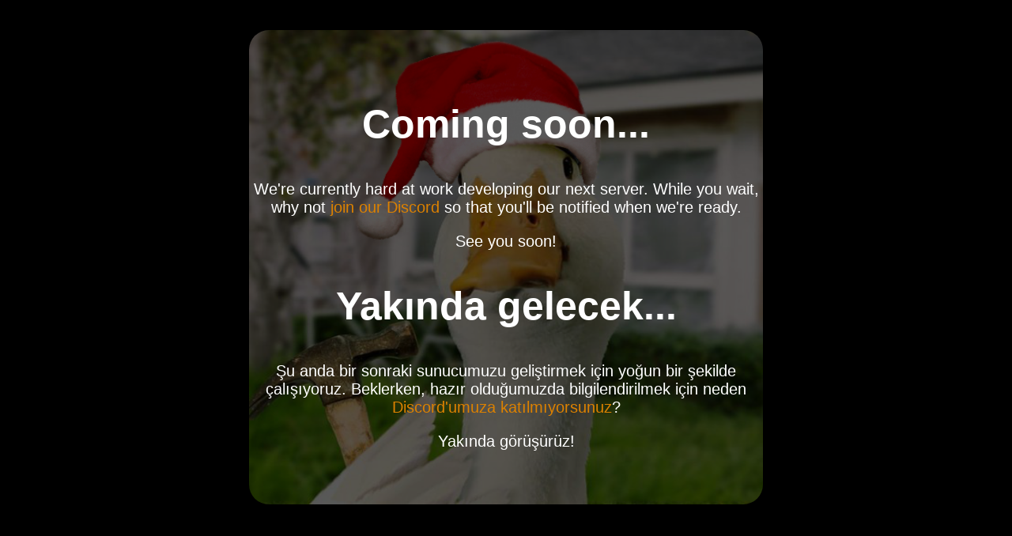

--- FILE ---
content_type: text/html
request_url: https://server-update.apexko.com/
body_size: 555
content:
<!doctype html>
<head>
<title>Coming soon...</title>
<meta http-equiv="Content-Type" content="text/html; charset=utf-8" />
<style>
  body { text-align: center; padding-top: 30px; } 
  h1 { font-size: 50px; }
  body { font: 20px Helvetica, sans-serif; color: #fff; background-color: #000; }
  article { display: block; width: 650px; margin: 0 auto; }
  a { color: #dc8100; text-decoration: none; }
  .outer { overflow: hidden; position: relative; height: auto; display: flex; justify-content: center; align-items: center; height: 600px; }
  .content { position: relative; }
  #duck { opacity: 0.35; position: absolute; left: 0; top: 0; width: 100%; height: 100%; border-radius: 25px; }
  a:hover { color: #fc9200; text-decoration: none; }
</style>
</head>
<article class="outer">
	<img id="duck" src="duck-xmas.jpg" alt="">
<div class="content">
    <h1>Coming soon...</h1>
    <div>
	<p>We're currently hard at work developing our next server. While you wait, why not <a href="https://discord.gg/8HDFXwK" target="_blank">join our Discord</a> so that you'll be notified when we're ready.</p>
	<p>See you soon!</p>
    </div>
	<h1>Yakında gelecek...</h1>
	<div>
	<p>Şu anda bir sonraki sunucumuzu geliştirmek için yoğun bir şekilde çalışıyoruz. Beklerken, hazır olduğumuzda bilgilendirilmek için neden <a href="https://discord.gg/8HDFXwK" target="_blank">Discord'umuza katılmıyorsunuz</a>?
         <p>Yakında görüşürüz!</p>
	</div>

    <div style="display:none">
        ::ALWAYS_ONLINE_NO_COPY_BOX::
        ::CLOUDFLARE_ERROR_500S_BOX::
    </div>
</div>
</article>
